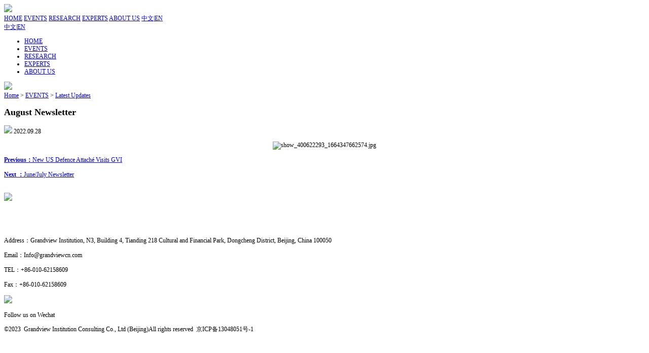

--- FILE ---
content_type: text/html; charset=UTF-8
request_url: https://grandview.cn/2022/480.html
body_size: 3866
content:
<!DOCTYPE html>
<!--[if IE 8]><html class="ie ie8 lt9 lt10"><![endif]-->
<!--[if IE 9]><html class="ie ie9 lt10"><![endif]-->
<!--[if (gt IE 9) | !(IE)]><!-->
<html>
<!--<![endif]-->

<head>
    <meta charset="utf-8">
    <meta http-equiv="Content-Type" content="text/html:charset=UTF-8">
    <meta http-equiv="Content-Type" content="text/html;" />
    <meta http-equiv="X-UA-Compatible" content="IE=edge" />
    <base target=_self>
    <meta name="renderer" content="webkit">
    <meta name=App-Config content="fullscreen=yes,useHistoryState=yes,transition=yes">
    <meta content=yes name=apple-mobile-web-app-capable>
    <meta content=yes name=apple-touch-fullscreen>
    <meta content="telephone=no,email=no" name=format-detection>
    <meta http-equiv="Cache-Control" content="no-cache, must-revalidate">
    <META HTTP-EQUIV="pragma" CONTENT="no-cache">
    <META HTTP-EQUIV="expires" CONTENT="0">
    <meta name="keywords" content=" US-Sino relation, US-china relation,  ">
    <meta name="description" content="Grandview Institution">
    <meta name=format-detection content="telephone=no" />
    <title>August Newsletter</title>
    <meta property="og:title" content=" US-Sino relation, US-china relation,  " />
    <meta property="og:author" content="lx" />
    <meta property="og:image" content="favicon.ico" />
    <meta property="og:url" content="">
    <meta property="og:site_name" content=" US-Sino relation, US-china relation,  " />
    <meta property="og:tag" content=" US-Sino relation, US-china relation,  ">
    <meta property="og:description" content="Grandview Institution" />
    <meta name="viewport" content="width=device-width, initial-scale=1.0, minimum-scale=1.0, maximum-scale=1.0, user-scalable=no" />
    <link rel="icon" type="image/x-icon" href="favicon.ico">
    <link rel="shortcut icon" type="image/x-icon" href="favicon.ico" />
    <link rel="apple-touch-icon-precomposed" href="favicon.ico">
    <script>
        ! function(a, b) {
            function c() {
                var b = f.getBoundingClientRect().width;
                b / i > 540 && (b = 540 * i);
                var c = b / 10;
                f.style.fontSize = c + "px", k.rem = a.rem = c
            }
            var d, e = a.document,
                f = e.documentElement,
                g = e.querySelector('meta[name="viewport"]'),
                h = e.querySelector('meta[name="flexible"]'),
                i = 0,
                j = 0,
                k = b.flexible || (b.flexible = {});
            if (g) {
                var l = g.getAttribute("content").match(/initial\-scale=([\d\.]+)/);
                l && (j = parseFloat(l[1]), i = parseInt(1 / j))
            } else if (h) {
                var m = h.getAttribute("content");
                if (m) {
                    var n = m.match(/initial\-dpr=([\d\.]+)/),
                        o = m.match(/maximum\-dpr=([\d\.]+)/);
                    n && (i = parseFloat(n[1]), j = parseFloat((1 / i).toFixed(2))), o && (i = parseFloat(o[1]), j = parseFloat((1 / i).toFixed(2)))
                }
            }
            if (!i && !j) {
                var p = (a.navigator.appVersion.match(/android/gi), a.navigator.appVersion.match(/iphone/gi)),
                    q = a.devicePixelRatio;
                i = p ? q >= 3 && (!i || i >= 3) ? 3 : q >= 2 && (!i || i >= 2) ? 2 : 1 : 1, j = 1 / i
            }
            if (f.setAttribute("data-dpr", i), !g)
                if (g = e.createElement("meta"), g.setAttribute("name", "viewport"), g.setAttribute("content", "initial-scale=" + j + ", maximum-scale=" + j + ", minimum-scale=" + j + ", user-scalable=no"), f.firstElementChild) f.firstElementChild.appendChild(g);
                else {
                    var r = e.createElement("div");
                    r.appendChild(g), e.write(r.innerHTML)
                }
            a.addEventListener("resize", function() {
                clearTimeout(d), d = setTimeout(c, 300)
            }, !1), a.addEventListener("pageshow", function(a) {
                a.persisted && (clearTimeout(d), d = setTimeout(c, 300))
            }, !1), "complete" === e.readyState ? e.body.style.fontSize = 12 * i + "px" : e.addEventListener("DOMContentLoaded", function() {
                e.body.style.fontSize = 12 * i + "px"
            }, !1), c(), k.dpr = a.dpr = i, k.refreshRem = c, k.rem2px = function(a) {
                var b = parseFloat(a) * this.rem;
                return "string" == typeof a && a.match(/rem$/) && (b += "px"), b
            }, k.px2rem = function(a) {
                var b = parseFloat(a) / this.rem;
                return "string" == typeof a && a.match(/px$/) && (b += "rem"), b
            }
        }(window, window.lib || (window.lib = {}));
    </script>
    <link rel="stylesheet" href="/statics/assets/style/enstyle.css?1768641211">
    <script src="/statics/assets/js/web.js"></script>
    <script src="/statics/assets/js/jquery-3.4.1.min.js"></script>
    <script src="/statics/assets/js/navs.js"></script>


    <script src="/statics/layui/layui.all.js"></script>
    <link rel="stylesheet" href="/statics/Validform/Validform_v5.css" type="text/css" media="all" />
    <script type="text/javascript" src="/statics/Validform/Validform_v5.3.2_min.js"></script>

    </head>
<body>
    <!--header begin-->
    <header class="header pageLR">
        <div class="ggzk-logo">
            <a href="/" class="black-logo"><img src="/statics/assets/images/header-logo-en.png" /></a>
        </div>
        <nav class="nav-pc fs-18 header-content">
            <a href="/" >HOME</a>
                                                <a class="on-link" href="/LatestUpdates/">EVENTS</a>
                                    <a  href="/Commentary/">RESEARCH</a>
                                    <a  href="/SeniorResearchFellow/">EXPERTS</a>
                                    <a  href="/AboutGVI/">ABOUT US</a>
                                        <span><a href="https://www.grandviewcn.com/" class="on-com">中文</a>|<a href="https://www.grandview.cn/">EN</a></span>
        </nav>
        <nav class="nav-mobile">
            <label class="mobile-list">
                <div class="line"></div>
                <div class="line"></div>
                <div class="line"></div>
            </label>
        	<span class="mobile-lang fs-14"><a href="https://www.grandviewcn.com/" class="on-com fs-14">中文</a>|<a class=" fs-14" href="https://www.grandview.cn/">EN</a></span>
            <div class="menu">
                <div class="menulist fs-18">
                    <ul>
                        <li><a href="/">HOME</a></li>
                                                                                    <li><a href="/LatestUpdates/">EVENTS</a></li>
                                                            <li><a href="/Commentary/">RESEARCH</a></li>
                                                            <li><a href="/SeniorResearchFellow/">EXPERTS</a></li>
                                                            <li><a href="/AboutGVI/">ABOUT US</a></li>
                                                                        </ul>
                </div>
            </div>
        </nav>
    </header>
    <!--header end-->
        <div class="izu-banner">
	    <img src="/statics/assets/images/activity/banner.jpg" />
	</div>
	<div class="bread-nav pageLR row">
	    <div class="bread-nav-main row fs-14"><a><a href='/'>Home</a> &gt; <a href='/LatestUpdates.html'>EVENTS</a> &gt; <a class='on' href='/LatestUpdates.html'>Latest Updates</a></a></div>
	</div>
		
    <link rel="stylesheet" href="/statics/assets/style/detail.css?1768641211">
<section class="con-warp row pageLR">
    <div class="left-detail row" style="width:100% !important;">
        <h1 class="fs-30">August Newsletter</h1>
                <div class="detail-date">
            <span class="logo"><img src="https://www.grandviewcn.com/statics/assets/images/detail-logo.jpg" /></span>
            <span class="date-cons fs-14">2022.09.28</span>
        </div>
                <div class="html-content"><p style="text-align: center;"><img src="/Uploads/image/20220928/1664347740409182.jpg" title="1664347740409182.jpg" alt="show_400622293_1664347662574.jpg" width="621" height="10748" style="width: 621px; height: 10748px;"/></p></div>
        <div class="ctrl-pages fs-14 row">
            <p><a class="a-s" href="/LatestUpdates/481.html"><b>Previous：</b>New US Defence Attaché Visits GVI</a></p>
            <p><a class="a-s"   href="/LatestUpdates/479.html"><b>Next ：</b>June/July Newsletter </a></p>
        </div>
        <!-- <div class="file-list row fs-14">
            <div class="down-title">点击下载资料</div>
            <p><span><img src="./assets/images/logo-sign.png" /></span><span>文件名称</span></p>
        </div>
        <div class="more-btns row fs-14"><span>阅读更多</span></div> -->
    </div>

</section>
<br />    <!--footer begin-->
    <footer class="foo">
        <div class="foo-main pageLR row">
            <div class="foo-logo"><img src="/statics/assets/images/logo_tf_en.png" /></div>
            <div class="foo-items fs-14">
                <div class="address">
                    <p><a style="color:#fff; font-weight:500;" >CONTACT US</a></p>
                    <p><a style="color:#fff; font-weight:500;" href="https://www.grandview.cn/CONTACTUS.html">·  Research Cooperation</a></p>
                    <!--<p><a style="color:#fff; font-weight:500;">·  投稿</a></p> -->
                </div>
                <div class="empty-line"><p></p><p></p><p></p></div>
                <div class="infos">
                    <p>Address：<span>Grandview Institution, N3, Building 4, Tianding 218 Cultural and Financial Park, Dongcheng District, Beijing, China 100050</span></p>
                    <p>Email：<span>Info@grandviewcn.com</span></p>
                    <p>TEL：<span>+86-010-62158609</span></p>
                    <p>Fax：<span>+86-010-62158609</span></p>
                </div>
                <div class="empty-line"><p></p><p></p><p></p></div>
                <div class="watch">
                    <div class="watch-img"><img src="/statics/assets/images/watch.jpg"/></div>
                    <div class="watch-text">
                        <p>Follow us on Wechat</p>
                        <!--<p>微信公众号</p>-->
                        <!--<p>TO GET MORE INFORMATION</p>-->
                    </div>
                </div>
            </div>
        </div>
        <div class="footer-sketch pageLR row"><span>©2023  Grandview Institution Consulting Co., Ltd (Beijing)All rights reserved  <a>京ICP备13048051号-1</a></span>
        <!--<span class="more-link"><a><img src="/statics/assets/images/icons/ins.jpg"/></a><a><img src="/statics/assets/images/icons/g+.jpg"/></a><a><img src="/statics/assets/images/icons/facebook.jpg"/></a><a><img src="/statics/assets/images/icons/bird.jpg"/></a></span>-->
        </div>
    </footer>
    <!--footer end-->
    </body>
    <!--[if lt IE 10]>
    <script src="https://oss.maxcdn.com/libs/html5shiv/3.7.0/html5shiv.js"></script>
    <script src="https://oss.maxcdn.com/libs/respond./statics/home/js/1.3.0/respond.min.js"></script>
    <p class="browserupgrade">您在使用一个 <strong>旧版本的</strong> 浏览器。建议 <a href="https://support.microsoft.com/zh-cn/help/17621/internet-explorer-downloads" target="_blank">更新您的浏览器</a> 来更好的体验本网站.<a class="upgrade_close">×</a></p>
    <![endif]-->
    <!--公用js文件 end-->
</html>
